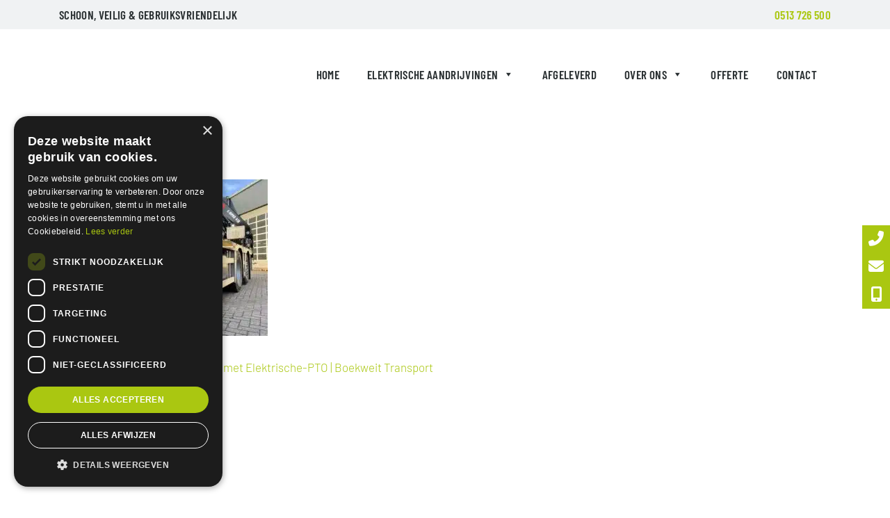

--- FILE ---
content_type: application/x-javascript; charset=UTF-8
request_url: https://wierdahybrid.nl/wp-content/cache/min/1/wp-content/themes/probu-thema/js/custom/smoothscroll.js?ver=1768657347
body_size: -253
content:
function addClassAfterScroll(item,scrolldistance,addclass){jQuery(window).scroll(function(){var scroll=jQuery(window).scrollTop();if(scroll>=scrolldistance){item.addClass(addclass)}else{item.removeClass(addclass)}})}
jQuery(document).ready(function($){addClassAfterScroll(jQuery(".back-to-top"),"200","to-top-active");if($("body.home")[0]){addClassAfterScroll(jQuery("#header-sticky"),"900","scroll")}else{addClassAfterScroll(jQuery("#header-sticky"),"500","scroll")}
addClassAfterScroll(jQuery("#navbar-toggle"),"200","scroll");if($("#wierda-hero-gradient").length==0){}else{addClassAfterScroll(jQuery("#wierda-hero-gradient"),"10","scroll1");addClassAfterScroll(jQuery("#wierda-hero-gradient"),"100","scroll2");addClassAfterScroll(jQuery("#wierda-hero-gradient"),"200","scroll3")}
$(window).scroll(function(){var scroll=$(window).scrollTop();if(scroll>=400){$("body").addClass("scroll")}
if(scroll<=200){$("body").removeClass("scroll")}});jQuery(document).on('click','a[href^="#"]',function(event){if(jQuery(this).is('a[href^="#top"]')||jQuery(this).is('.menu-item a[href^="#"]')){event.preventDefault();jQuery('html, body').animate({scrollTop:jQuery(jQuery.attr(this,'href')).offset().top-100},500)}})})